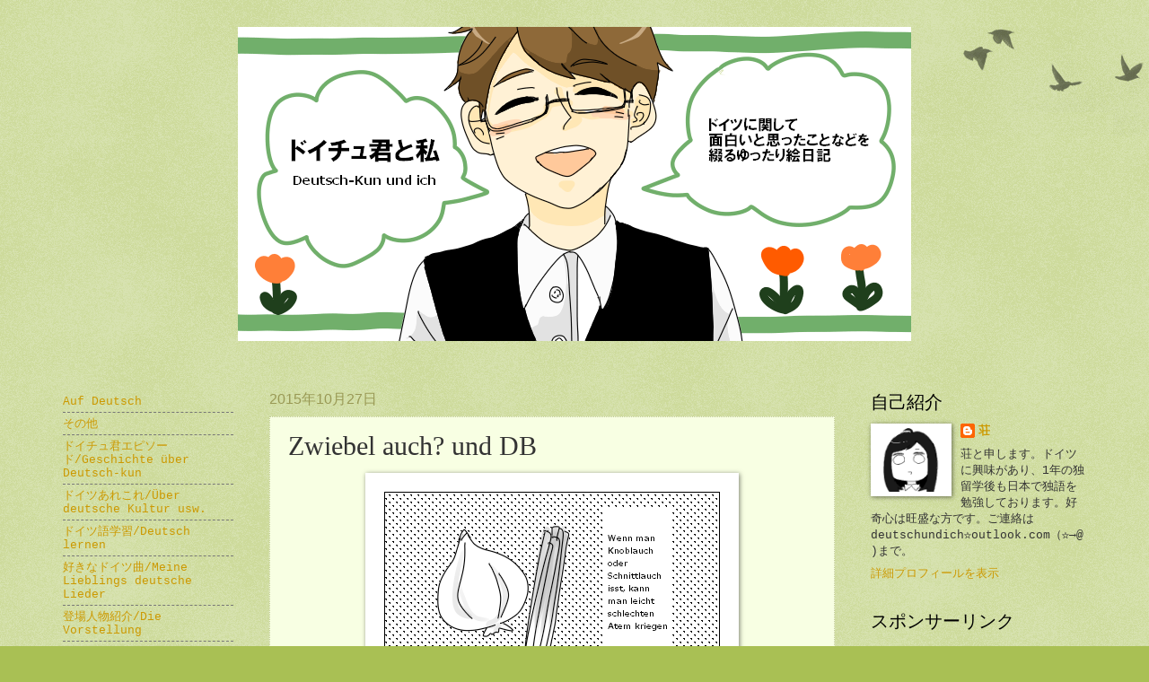

--- FILE ---
content_type: text/html; charset=UTF-8
request_url: https://deutschkuntowatashi.blogspot.com/2015/10/zwiebel-auch-und-db.html
body_size: 11160
content:
<!DOCTYPE html>
<html class='v2' dir='ltr' lang='ja'>
<head>
<link href='https://www.blogger.com/static/v1/widgets/335934321-css_bundle_v2.css' rel='stylesheet' type='text/css'/>
<meta content='width=1100' name='viewport'/>
<meta content='text/html; charset=UTF-8' http-equiv='Content-Type'/>
<meta content='blogger' name='generator'/>
<link href='https://deutschkuntowatashi.blogspot.com/favicon.ico' rel='icon' type='image/x-icon'/>
<link href='http://deutschkuntowatashi.blogspot.com/2015/10/zwiebel-auch-und-db.html' rel='canonical'/>
<link rel="alternate" type="application/atom+xml" title="ドイチュ君と私 - Atom" href="https://deutschkuntowatashi.blogspot.com/feeds/posts/default" />
<link rel="alternate" type="application/rss+xml" title="ドイチュ君と私 - RSS" href="https://deutschkuntowatashi.blogspot.com/feeds/posts/default?alt=rss" />
<link rel="service.post" type="application/atom+xml" title="ドイチュ君と私 - Atom" href="https://www.blogger.com/feeds/6486478376222853880/posts/default" />

<link rel="alternate" type="application/atom+xml" title="ドイチュ君と私 - Atom" href="https://deutschkuntowatashi.blogspot.com/feeds/2638606397974368129/comments/default" />
<!--Can't find substitution for tag [blog.ieCssRetrofitLinks]-->
<link href='https://blogger.googleusercontent.com/img/b/R29vZ2xl/AVvXsEj4Dj3AqIQjMxToB-klZmW4gtFQqBhnESxuu4-EIeujZudUITAx8x_LK-boZswJ0Sc8fD-mKUmnVgDl1u0qAJbvZoP21uaVWJHBXtkCYoDpbKUYJ-ZruMQxP2Wk5Fx2iYKJfakGNZRaoBx0/s1600/20150718+AD.png' rel='image_src'/>
<meta content='http://deutschkuntowatashi.blogspot.com/2015/10/zwiebel-auch-und-db.html' property='og:url'/>
<meta content='Zwiebel auch? und DB' property='og:title'/>
<meta content='   日本語版→ Auf Japanisch  Ich hätte eigentlich nie gedacht, dass man nachdem man Zwiebel isst, schlechten Atem bekommen kann.        日本語版→ Auf...' property='og:description'/>
<meta content='https://blogger.googleusercontent.com/img/b/R29vZ2xl/AVvXsEj4Dj3AqIQjMxToB-klZmW4gtFQqBhnESxuu4-EIeujZudUITAx8x_LK-boZswJ0Sc8fD-mKUmnVgDl1u0qAJbvZoP21uaVWJHBXtkCYoDpbKUYJ-ZruMQxP2Wk5Fx2iYKJfakGNZRaoBx0/w1200-h630-p-k-no-nu/20150718+AD.png' property='og:image'/>
<title>ドイチュ君と私: Zwiebel auch? und DB</title>
<style id='page-skin-1' type='text/css'><!--
/*
-----------------------------------------------
Blogger Template Style
Name:     Watermark
Designer: Blogger
URL:      www.blogger.com
----------------------------------------------- */
/* Use this with templates/1ktemplate-*.html */
/* Content
----------------------------------------------- */
body {
font: normal normal 14px 'Courier New', Courier, FreeMono, monospace;
color: #333333;
background: #a9c054 url(https://resources.blogblog.com/blogblog/data/1kt/watermark/body_background_birds.png) repeat scroll top left;
}
html body .content-outer {
min-width: 0;
max-width: 100%;
width: 100%;
}
.content-outer {
font-size: 92%;
}
a:link {
text-decoration:none;
color: #cc9900;
}
a:visited {
text-decoration:none;
color: #996e22;
}
a:hover {
text-decoration:underline;
color: #ffb200;
}
.body-fauxcolumns .cap-top {
margin-top: 30px;
background: transparent url(https://resources.blogblog.com/blogblog/data/1kt/watermark/body_overlay_birds.png) no-repeat scroll top right;
height: 121px;
}
.content-inner {
padding: 0;
}
/* Header
----------------------------------------------- */
.header-inner .Header .titlewrapper,
.header-inner .Header .descriptionwrapper {
padding-left: 20px;
padding-right: 20px;
}
.Header h1 {
font: normal normal 60px Georgia, Utopia, 'Palatino Linotype', Palatino, serif;
color: #ffffff;
text-shadow: 2px 2px rgba(0, 0, 0, .1);
}
.Header h1 a {
color: #ffffff;
}
.Header .description {
font-size: 140%;
color: #999955;
}
/* Tabs
----------------------------------------------- */
.tabs-inner .section {
margin: 0 20px;
}
.tabs-inner .PageList, .tabs-inner .LinkList, .tabs-inner .Labels {
margin-left: -11px;
margin-right: -11px;
background-color: transparent;
border-top: 0 solid #ffffff;
border-bottom: 0 solid #ffffff;
-moz-box-shadow: 0 0 0 rgba(0, 0, 0, .3);
-webkit-box-shadow: 0 0 0 rgba(0, 0, 0, .3);
-goog-ms-box-shadow: 0 0 0 rgba(0, 0, 0, .3);
box-shadow: 0 0 0 rgba(0, 0, 0, .3);
}
.tabs-inner .PageList .widget-content,
.tabs-inner .LinkList .widget-content,
.tabs-inner .Labels .widget-content {
margin: -3px -11px;
background: transparent none  no-repeat scroll right;
}
.tabs-inner .widget ul {
padding: 2px 25px;
max-height: 34px;
background: transparent none no-repeat scroll left;
}
.tabs-inner .widget li {
border: none;
}
.tabs-inner .widget li a {
display: inline-block;
padding: .25em 1em;
font: normal normal 20px Georgia, Utopia, 'Palatino Linotype', Palatino, serif;
color: #cc9900;
border-right: 1px solid #a9c054;
}
.tabs-inner .widget li:first-child a {
border-left: 1px solid #a9c054;
}
.tabs-inner .widget li.selected a, .tabs-inner .widget li a:hover {
color: #000000;
}
/* Headings
----------------------------------------------- */
h2 {
font: normal normal 20px Georgia, Utopia, 'Palatino Linotype', Palatino, serif;
color: #000000;
margin: 0 0 .5em;
}
h2.date-header {
font: normal normal 16px Arial, Tahoma, Helvetica, FreeSans, sans-serif;
color: #999955;
}
/* Main
----------------------------------------------- */
.main-inner .column-center-inner,
.main-inner .column-left-inner,
.main-inner .column-right-inner {
padding: 0 5px;
}
.main-outer {
margin-top: 0;
background: transparent none no-repeat scroll top left;
}
.main-inner {
padding-top: 30px;
}
.main-cap-top {
position: relative;
}
.main-cap-top .cap-right {
position: absolute;
height: 0;
width: 100%;
bottom: 0;
background: transparent none repeat-x scroll bottom center;
}
.main-cap-top .cap-left {
position: absolute;
height: 245px;
width: 280px;
right: 0;
bottom: 0;
background: transparent none no-repeat scroll bottom left;
}
/* Posts
----------------------------------------------- */
.post-outer {
padding: 15px 20px;
margin: 0 0 25px;
background: #f3ffd0 url(https://resources.blogblog.com/blogblog/data/1kt/watermark/post_background_birds.png) repeat scroll top left;
_background-image: none;
border: dotted 1px #c3cc99;
-moz-box-shadow: 0 0 0 rgba(0, 0, 0, .1);
-webkit-box-shadow: 0 0 0 rgba(0, 0, 0, .1);
-goog-ms-box-shadow: 0 0 0 rgba(0, 0, 0, .1);
box-shadow: 0 0 0 rgba(0, 0, 0, .1);
}
h3.post-title {
font: normal normal 30px Georgia, Utopia, 'Palatino Linotype', Palatino, serif;
margin: 0;
}
.comments h4 {
font: normal normal 30px Georgia, Utopia, 'Palatino Linotype', Palatino, serif;
margin: 1em 0 0;
}
.post-body {
font-size: 105%;
line-height: 1.5;
position: relative;
}
.post-header {
margin: 0 0 1em;
color: #999955;
}
.post-footer {
margin: 10px 0 0;
padding: 10px 0 0;
color: #999955;
border-top: dashed 1px #777777;
}
#blog-pager {
font-size: 140%
}
#comments .comment-author {
padding-top: 1.5em;
border-top: dashed 1px #777777;
background-position: 0 1.5em;
}
#comments .comment-author:first-child {
padding-top: 0;
border-top: none;
}
.avatar-image-container {
margin: .2em 0 0;
}
/* Comments
----------------------------------------------- */
.comments .comments-content .icon.blog-author {
background-repeat: no-repeat;
background-image: url([data-uri]);
}
.comments .comments-content .loadmore a {
border-top: 1px solid #777777;
border-bottom: 1px solid #777777;
}
.comments .continue {
border-top: 2px solid #777777;
}
/* Widgets
----------------------------------------------- */
.widget ul, .widget #ArchiveList ul.flat {
padding: 0;
list-style: none;
}
.widget ul li, .widget #ArchiveList ul.flat li {
padding: .35em 0;
text-indent: 0;
border-top: dashed 1px #777777;
}
.widget ul li:first-child, .widget #ArchiveList ul.flat li:first-child {
border-top: none;
}
.widget .post-body ul {
list-style: disc;
}
.widget .post-body ul li {
border: none;
}
.widget .zippy {
color: #777777;
}
.post-body img, .post-body .tr-caption-container, .Profile img, .Image img,
.BlogList .item-thumbnail img {
padding: 5px;
background: #fff;
-moz-box-shadow: 1px 1px 5px rgba(0, 0, 0, .5);
-webkit-box-shadow: 1px 1px 5px rgba(0, 0, 0, .5);
-goog-ms-box-shadow: 1px 1px 5px rgba(0, 0, 0, .5);
box-shadow: 1px 1px 5px rgba(0, 0, 0, .5);
}
.post-body img, .post-body .tr-caption-container {
padding: 8px;
}
.post-body .tr-caption-container {
color: #333333;
}
.post-body .tr-caption-container img {
padding: 0;
background: transparent;
border: none;
-moz-box-shadow: 0 0 0 rgba(0, 0, 0, .1);
-webkit-box-shadow: 0 0 0 rgba(0, 0, 0, .1);
-goog-ms-box-shadow: 0 0 0 rgba(0, 0, 0, .1);
box-shadow: 0 0 0 rgba(0, 0, 0, .1);
}
/* Footer
----------------------------------------------- */
.footer-outer {
color:#c3cc99;
background: #331900 url(https://resources.blogblog.com/blogblog/data/1kt/watermark/body_background_navigator.png) repeat scroll top left;
}
.footer-outer a {
color: #ffcc55;
}
.footer-outer a:visited {
color: #dda932;
}
.footer-outer a:hover {
color: #ffdd77;
}
.footer-outer .widget h2 {
color: #e5eebb;
}
/* Mobile
----------------------------------------------- */
body.mobile  {
background-size: 100% auto;
}
.mobile .body-fauxcolumn-outer {
background: transparent none repeat scroll top left;
}
html .mobile .mobile-date-outer {
border-bottom: none;
background: #f3ffd0 url(https://resources.blogblog.com/blogblog/data/1kt/watermark/post_background_birds.png) repeat scroll top left;
_background-image: none;
margin-bottom: 10px;
}
.mobile .main-inner .date-outer {
padding: 0;
}
.mobile .main-inner .date-header {
margin: 10px;
}
.mobile .main-cap-top {
z-index: -1;
}
.mobile .content-outer {
font-size: 100%;
}
.mobile .post-outer {
padding: 10px;
}
.mobile .main-cap-top .cap-left {
background: transparent none no-repeat scroll bottom left;
}
.mobile .body-fauxcolumns .cap-top {
margin: 0;
}
.mobile-link-button {
background: #f3ffd0 url(https://resources.blogblog.com/blogblog/data/1kt/watermark/post_background_birds.png) repeat scroll top left;
}
.mobile-link-button a:link, .mobile-link-button a:visited {
color: #cc9900;
}
.mobile-index-date .date-header {
color: #999955;
}
.mobile-index-contents {
color: #333333;
}
.mobile .tabs-inner .section {
margin: 0;
}
.mobile .tabs-inner .PageList {
margin-left: 0;
margin-right: 0;
}
.mobile .tabs-inner .PageList .widget-content {
margin: 0;
color: #000000;
background: #f3ffd0 url(https://resources.blogblog.com/blogblog/data/1kt/watermark/post_background_birds.png) repeat scroll top left;
}
.mobile .tabs-inner .PageList .widget-content .pagelist-arrow {
border-left: 1px solid #a9c054;
}
.Header img{
margin:auto;
}
--></style>
<style id='template-skin-1' type='text/css'><!--
body {
min-width: 1180px;
}
.content-outer, .content-fauxcolumn-outer, .region-inner {
min-width: 1180px;
max-width: 1180px;
_width: 1180px;
}
.main-inner .columns {
padding-left: 230px;
padding-right: 280px;
}
.main-inner .fauxcolumn-center-outer {
left: 230px;
right: 280px;
/* IE6 does not respect left and right together */
_width: expression(this.parentNode.offsetWidth -
parseInt("230px") -
parseInt("280px") + 'px');
}
.main-inner .fauxcolumn-left-outer {
width: 230px;
}
.main-inner .fauxcolumn-right-outer {
width: 280px;
}
.main-inner .column-left-outer {
width: 230px;
right: 100%;
margin-left: -230px;
}
.main-inner .column-right-outer {
width: 280px;
margin-right: -280px;
}
#layout {
min-width: 0;
}
#layout .content-outer {
min-width: 0;
width: 800px;
}
#layout .region-inner {
min-width: 0;
width: auto;
}
body#layout div.add_widget {
padding: 8px;
}
body#layout div.add_widget a {
margin-left: 32px;
}
--></style>
<link href='https://www.blogger.com/dyn-css/authorization.css?targetBlogID=6486478376222853880&amp;zx=ccb4be5d-f8a9-45e2-a6d5-f326fe3e33bf' media='none' onload='if(media!=&#39;all&#39;)media=&#39;all&#39;' rel='stylesheet'/><noscript><link href='https://www.blogger.com/dyn-css/authorization.css?targetBlogID=6486478376222853880&amp;zx=ccb4be5d-f8a9-45e2-a6d5-f326fe3e33bf' rel='stylesheet'/></noscript>
<meta name='google-adsense-platform-account' content='ca-host-pub-1556223355139109'/>
<meta name='google-adsense-platform-domain' content='blogspot.com'/>

<!-- data-ad-client=ca-pub-5808121711053664 -->

</head>
<body class='loading variant-birds'>
<div class='navbar no-items section' id='navbar' name='Navbar'>
</div>
<div class='body-fauxcolumns'>
<div class='fauxcolumn-outer body-fauxcolumn-outer'>
<div class='cap-top'>
<div class='cap-left'></div>
<div class='cap-right'></div>
</div>
<div class='fauxborder-left'>
<div class='fauxborder-right'></div>
<div class='fauxcolumn-inner'>
</div>
</div>
<div class='cap-bottom'>
<div class='cap-left'></div>
<div class='cap-right'></div>
</div>
</div>
</div>
<div class='content'>
<div class='content-fauxcolumns'>
<div class='fauxcolumn-outer content-fauxcolumn-outer'>
<div class='cap-top'>
<div class='cap-left'></div>
<div class='cap-right'></div>
</div>
<div class='fauxborder-left'>
<div class='fauxborder-right'></div>
<div class='fauxcolumn-inner'>
</div>
</div>
<div class='cap-bottom'>
<div class='cap-left'></div>
<div class='cap-right'></div>
</div>
</div>
</div>
<div class='content-outer'>
<div class='content-cap-top cap-top'>
<div class='cap-left'></div>
<div class='cap-right'></div>
</div>
<div class='fauxborder-left content-fauxborder-left'>
<div class='fauxborder-right content-fauxborder-right'></div>
<div class='content-inner'>
<header>
<div class='header-outer'>
<div class='header-cap-top cap-top'>
<div class='cap-left'></div>
<div class='cap-right'></div>
</div>
<div class='fauxborder-left header-fauxborder-left'>
<div class='fauxborder-right header-fauxborder-right'></div>
<div class='region-inner header-inner'>
<div class='header section' id='header' name='ヘッダー'><div class='widget Header' data-version='1' id='Header1'>
<div id='header-inner'>
<a href='https://deutschkuntowatashi.blogspot.com/' style='display: block'>
<img alt='ドイチュ君と私' height='350px; ' id='Header1_headerimg' src='https://blogger.googleusercontent.com/img/b/R29vZ2xl/AVvXsEinR6Q6JnbTr574LaHGV59WqD0iy_xvKR6IOgKV-1LV_ZpZ33lobpZZx69swZtZ_D3u42Ml1h8aaW7F5g-XGJ1suQN1K7cc8_pcGrilM2ccU2Bl0BAMUzvZfsU1j5Te694nbzwSGuYpERYH/s1600/oben3.png' style='display: block' width='750px; '/>
</a>
<div class='descriptionwrapper'>
<p class='description'><span>
</span></p>
</div>
</div>
</div></div>
</div>
</div>
<div class='header-cap-bottom cap-bottom'>
<div class='cap-left'></div>
<div class='cap-right'></div>
</div>
</div>
</header>
<div class='tabs-outer'>
<div class='tabs-cap-top cap-top'>
<div class='cap-left'></div>
<div class='cap-right'></div>
</div>
<div class='fauxborder-left tabs-fauxborder-left'>
<div class='fauxborder-right tabs-fauxborder-right'></div>
<div class='region-inner tabs-inner'>
<div class='tabs no-items section' id='crosscol' name='Cross-Column'></div>
<div class='tabs no-items section' id='crosscol-overflow' name='Cross-Column 2'></div>
</div>
</div>
<div class='tabs-cap-bottom cap-bottom'>
<div class='cap-left'></div>
<div class='cap-right'></div>
</div>
</div>
<div class='main-outer'>
<div class='main-cap-top cap-top'>
<div class='cap-left'></div>
<div class='cap-right'></div>
</div>
<div class='fauxborder-left main-fauxborder-left'>
<div class='fauxborder-right main-fauxborder-right'></div>
<div class='region-inner main-inner'>
<div class='columns fauxcolumns'>
<div class='fauxcolumn-outer fauxcolumn-center-outer'>
<div class='cap-top'>
<div class='cap-left'></div>
<div class='cap-right'></div>
</div>
<div class='fauxborder-left'>
<div class='fauxborder-right'></div>
<div class='fauxcolumn-inner'>
</div>
</div>
<div class='cap-bottom'>
<div class='cap-left'></div>
<div class='cap-right'></div>
</div>
</div>
<div class='fauxcolumn-outer fauxcolumn-left-outer'>
<div class='cap-top'>
<div class='cap-left'></div>
<div class='cap-right'></div>
</div>
<div class='fauxborder-left'>
<div class='fauxborder-right'></div>
<div class='fauxcolumn-inner'>
</div>
</div>
<div class='cap-bottom'>
<div class='cap-left'></div>
<div class='cap-right'></div>
</div>
</div>
<div class='fauxcolumn-outer fauxcolumn-right-outer'>
<div class='cap-top'>
<div class='cap-left'></div>
<div class='cap-right'></div>
</div>
<div class='fauxborder-left'>
<div class='fauxborder-right'></div>
<div class='fauxcolumn-inner'>
</div>
</div>
<div class='cap-bottom'>
<div class='cap-left'></div>
<div class='cap-right'></div>
</div>
</div>
<!-- corrects IE6 width calculation -->
<div class='columns-inner'>
<div class='column-center-outer'>
<div class='column-center-inner'>
<div class='main section' id='main' name='メイン'><div class='widget Blog' data-version='1' id='Blog1'>
<div class='blog-posts hfeed'>

          <div class="date-outer">
        
<h2 class='date-header'><span>2015年10月27日</span></h2>

          <div class="date-posts">
        
<div class='post-outer'>
<div class='post hentry uncustomized-post-template' itemprop='blogPost' itemscope='itemscope' itemtype='http://schema.org/BlogPosting'>
<meta content='https://blogger.googleusercontent.com/img/b/R29vZ2xl/AVvXsEj4Dj3AqIQjMxToB-klZmW4gtFQqBhnESxuu4-EIeujZudUITAx8x_LK-boZswJ0Sc8fD-mKUmnVgDl1u0qAJbvZoP21uaVWJHBXtkCYoDpbKUYJ-ZruMQxP2Wk5Fx2iYKJfakGNZRaoBx0/s1600/20150718+AD.png' itemprop='image_url'/>
<meta content='6486478376222853880' itemprop='blogId'/>
<meta content='2638606397974368129' itemprop='postId'/>
<a name='2638606397974368129'></a>
<h3 class='post-title entry-title' itemprop='name'>
Zwiebel auch? und DB
</h3>
<div class='post-header'>
<div class='post-header-line-1'></div>
</div>
<div class='post-body entry-content' id='post-body-2638606397974368129' itemprop='description articleBody'>
<div class="separator" style="clear: both; text-align: center;">
<a href="https://blogger.googleusercontent.com/img/b/R29vZ2xl/AVvXsEj4Dj3AqIQjMxToB-klZmW4gtFQqBhnESxuu4-EIeujZudUITAx8x_LK-boZswJ0Sc8fD-mKUmnVgDl1u0qAJbvZoP21uaVWJHBXtkCYoDpbKUYJ-ZruMQxP2Wk5Fx2iYKJfakGNZRaoBx0/s1600/20150718+AD.png" imageanchor="1" style="margin-left: 1em; margin-right: 1em;"><img border="0" src="https://blogger.googleusercontent.com/img/b/R29vZ2xl/AVvXsEj4Dj3AqIQjMxToB-klZmW4gtFQqBhnESxuu4-EIeujZudUITAx8x_LK-boZswJ0Sc8fD-mKUmnVgDl1u0qAJbvZoP21uaVWJHBXtkCYoDpbKUYJ-ZruMQxP2Wk5Fx2iYKJfakGNZRaoBx0/s1600/20150718+AD.png" /></a></div>
<div class="separator" style="clear: both; text-align: left;">
日本語版&#8594;<a href="http://deutschkuntowatashi.blogspot.jp/2015/07/blog-post_18.html" target="_blank">Auf Japanisch</a></div>
Ich hätte eigentlich nie gedacht, dass man nachdem man Zwiebel isst, schlechten Atem bekommen kann.<br />
<br />
<br />
<br />
<div class="separator" style="clear: both; text-align: center;">
<a href="https://blogger.googleusercontent.com/img/b/R29vZ2xl/AVvXsEg5H2dKbbikBY59mdmbqdeoRotNU_ISSx3WC0GA74H2aQ7ysEKlahpn9QDVU_HCRdRMVqPhlYccYZJE0TCt6XpaDfcQ15-6NJgDB2gAdj4RD1yu1_02QNlzr-oHnXBIvuAkOmeVfA0kOTwl/s1600/20150720+AD.png" imageanchor="1" style="margin-left: 1em; margin-right: 1em;"><img border="0" src="https://blogger.googleusercontent.com/img/b/R29vZ2xl/AVvXsEg5H2dKbbikBY59mdmbqdeoRotNU_ISSx3WC0GA74H2aQ7ysEKlahpn9QDVU_HCRdRMVqPhlYccYZJE0TCt6XpaDfcQ15-6NJgDB2gAdj4RD1yu1_02QNlzr-oHnXBIvuAkOmeVfA0kOTwl/s1600/20150720+AD.png" /></a></div>
<div class="separator" style="clear: both; text-align: left;">
日本語版&#8594;<a href="http://deutschkuntowatashi.blogspot.jp/2015/07/blog-post_20.html" target="_blank">Auf Japanisch</a></div>
Wenn einer sich über DB beschwert, fangen alle das hintereinander an. (Ich habe so ein Gefühl)<br />
<br />
<br />
<div style='clear: both;'></div>
</div>
<div class='post-footer'>
<div class='post-footer-line post-footer-line-1'>
<span class='post-author vcard'>
投稿者
<span class='fn' itemprop='author' itemscope='itemscope' itemtype='http://schema.org/Person'>
<span itemprop='name'>荘</span>
</span>
</span>
<span class='post-timestamp'>
時刻:
<meta content='http://deutschkuntowatashi.blogspot.com/2015/10/zwiebel-auch-und-db.html' itemprop='url'/>
<a class='timestamp-link' href='https://deutschkuntowatashi.blogspot.com/2015/10/zwiebel-auch-und-db.html' rel='bookmark' title='permanent link'><abbr class='published' itemprop='datePublished' title='2015-10-27T22:04:00+09:00'>22:04</abbr></a>
</span>
<span class='post-comment-link'>
</span>
<span class='post-icons'>
<span class='item-control blog-admin pid-1073889417'>
<a href='https://www.blogger.com/post-edit.g?blogID=6486478376222853880&postID=2638606397974368129&from=pencil' title='投稿を編集'>
<img alt='' class='icon-action' height='18' src='https://resources.blogblog.com/img/icon18_edit_allbkg.gif' width='18'/>
</a>
</span>
</span>
<div class='post-share-buttons goog-inline-block'>
<a class='goog-inline-block share-button sb-email' href='https://www.blogger.com/share-post.g?blogID=6486478376222853880&postID=2638606397974368129&target=email' target='_blank' title='メールで送信'><span class='share-button-link-text'>メールで送信</span></a><a class='goog-inline-block share-button sb-blog' href='https://www.blogger.com/share-post.g?blogID=6486478376222853880&postID=2638606397974368129&target=blog' onclick='window.open(this.href, "_blank", "height=270,width=475"); return false;' target='_blank' title='BlogThis!'><span class='share-button-link-text'>BlogThis!</span></a><a class='goog-inline-block share-button sb-twitter' href='https://www.blogger.com/share-post.g?blogID=6486478376222853880&postID=2638606397974368129&target=twitter' target='_blank' title='X で共有'><span class='share-button-link-text'>X で共有</span></a><a class='goog-inline-block share-button sb-facebook' href='https://www.blogger.com/share-post.g?blogID=6486478376222853880&postID=2638606397974368129&target=facebook' onclick='window.open(this.href, "_blank", "height=430,width=640"); return false;' target='_blank' title='Facebook で共有する'><span class='share-button-link-text'>Facebook で共有する</span></a><a class='goog-inline-block share-button sb-pinterest' href='https://www.blogger.com/share-post.g?blogID=6486478376222853880&postID=2638606397974368129&target=pinterest' target='_blank' title='Pinterest に共有'><span class='share-button-link-text'>Pinterest に共有</span></a>
</div>
</div>
<div class='post-footer-line post-footer-line-2'>
<span class='post-labels'>
ラベル:
<a href='https://deutschkuntowatashi.blogspot.com/search/label/Auf%20Deutsch' rel='tag'>Auf Deutsch</a>
</span>
</div>
<div class='post-footer-line post-footer-line-3'>
<span class='post-location'>
</span>
</div>
</div>
</div>
<div class='comments' id='comments'>
<a name='comments'></a>
<h4>0 件のコメント:</h4>
<div id='Blog1_comments-block-wrapper'>
<dl class='avatar-comment-indent' id='comments-block'>
</dl>
</div>
<p class='comment-footer'>
<div class='comment-form'>
<a name='comment-form'></a>
<h4 id='comment-post-message'>コメントを投稿</h4>
<p>
</p>
<a href='https://www.blogger.com/comment/frame/6486478376222853880?po=2638606397974368129&hl=ja&saa=85391&origin=https://deutschkuntowatashi.blogspot.com' id='comment-editor-src'></a>
<iframe allowtransparency='true' class='blogger-iframe-colorize blogger-comment-from-post' frameborder='0' height='410px' id='comment-editor' name='comment-editor' src='' width='100%'></iframe>
<script src='https://www.blogger.com/static/v1/jsbin/2830521187-comment_from_post_iframe.js' type='text/javascript'></script>
<script type='text/javascript'>
      BLOG_CMT_createIframe('https://www.blogger.com/rpc_relay.html');
    </script>
</div>
</p>
</div>
</div>
<div class='inline-ad'>
<script type="text/javascript">
    google_ad_client = "ca-pub-5808121711053664";
    google_ad_host = "ca-host-pub-1556223355139109";
    google_ad_host_channel = "L0007";
    google_ad_slot = "7652184435";
    google_ad_width = 300;
    google_ad_height = 250;
</script>
<!-- deutschkuntowatashi_main_Blog1_300x250_as -->
<script type="text/javascript"
src="//pagead2.googlesyndication.com/pagead/show_ads.js">
</script>
</div>

        </div></div>
      
</div>
<div class='blog-pager' id='blog-pager'>
<span id='blog-pager-newer-link'>
<a class='blog-pager-newer-link' href='https://deutschkuntowatashi.blogspot.com/2015/10/blog-post_31.html' id='Blog1_blog-pager-newer-link' title='次の投稿'>次の投稿</a>
</span>
<span id='blog-pager-older-link'>
<a class='blog-pager-older-link' href='https://deutschkuntowatashi.blogspot.com/2015/10/blog-post_26.html' id='Blog1_blog-pager-older-link' title='前の投稿'>前の投稿</a>
</span>
<a class='home-link' href='https://deutschkuntowatashi.blogspot.com/'>ホーム</a>
</div>
<div class='clear'></div>
<div class='post-feeds'>
<div class='feed-links'>
登録:
<a class='feed-link' href='https://deutschkuntowatashi.blogspot.com/feeds/2638606397974368129/comments/default' target='_blank' type='application/atom+xml'>コメントの投稿 (Atom)</a>
</div>
</div>
</div></div>
</div>
</div>
<div class='column-left-outer'>
<div class='column-left-inner'>
<aside>
<div class='sidebar section' id='sidebar-left-1'><div class='widget Label' data-version='1' id='Label1'>
<div class='widget-content list-label-widget-content'>
<ul>
<li>
<a dir='ltr' href='https://deutschkuntowatashi.blogspot.com/search/label/Auf%20Deutsch'>Auf Deutsch</a>
</li>
<li>
<a dir='ltr' href='https://deutschkuntowatashi.blogspot.com/search/label/%E3%81%9D%E3%81%AE%E4%BB%96'>その他</a>
</li>
<li>
<a dir='ltr' href='https://deutschkuntowatashi.blogspot.com/search/label/%E3%83%89%E3%82%A4%E3%83%81%E3%83%A5%E5%90%9B%E3%82%A8%E3%83%94%E3%82%BD%E3%83%BC%E3%83%89%2FGeschichte%20%C3%BCber%20Deutsch-kun'>ドイチュ君エピソード/Geschichte über Deutsch-kun</a>
</li>
<li>
<a dir='ltr' href='https://deutschkuntowatashi.blogspot.com/search/label/%E3%83%89%E3%82%A4%E3%83%84%E3%81%82%E3%82%8C%E3%81%93%E3%82%8C%2F%C3%9Cber%20deutsche%20Kultur%20usw.'>ドイツあれこれ/Über deutsche Kultur usw.</a>
</li>
<li>
<a dir='ltr' href='https://deutschkuntowatashi.blogspot.com/search/label/%E3%83%89%E3%82%A4%E3%83%84%E8%AA%9E%E5%AD%A6%E7%BF%92%2FDeutsch%20lernen'>ドイツ語学習/Deutsch lernen</a>
</li>
<li>
<a dir='ltr' href='https://deutschkuntowatashi.blogspot.com/search/label/%E5%A5%BD%E3%81%8D%E3%81%AA%E3%83%89%E3%82%A4%E3%83%84%E6%9B%B2%2FMeine%20Lieblings%20deutsche%20Lieder'>好きなドイツ曲/Meine Lieblings deutsche Lieder</a>
</li>
<li>
<a dir='ltr' href='https://deutschkuntowatashi.blogspot.com/search/label/%E7%99%BB%E5%A0%B4%E4%BA%BA%E7%89%A9%E7%B4%B9%E4%BB%8B%2FDie%20Vorstellung'>登場人物紹介/Die Vorstellung</a>
</li>
<li>
<a dir='ltr' href='https://deutschkuntowatashi.blogspot.com/search/label/%E6%97%A5%E5%B8%B8%2Fmein%20Alltag'>日常/mein Alltag</a>
</li>
</ul>
<div class='clear'></div>
</div>
</div><div class='widget HTML' data-version='1' id='HTML2'>
<h2 class='title'>参加ブログランキング</h2>
<div class='widget-content'>
<a href="http://blog.with2.net/link.php?1716675"><img src="https://lh3.googleusercontent.com/blogger_img_proxy/AEn0k_vc86kadY0oDObJdzf-WskAo4jk3SuenjDnmpwNKsyoo7hlw-zMsf4hfyJAgRmlA7zgswwIWBzDsFF4oE5LlbbDUYDRk58XS2UZE8STlaB-0UA=s0-d" border="0"></a><br/>
<a href="http://overseas.blogmura.com/germany/ranking.html" target="_blank"><img src="https://lh3.googleusercontent.com/blogger_img_proxy/AEn0k_t3r_zWx3CkZmXx_ICTkCDInUhFcPC8WkimD_wSCIOngoZCFzgp1GHGK6Y95TFrqHBiwatxAMPhuM9E5ZKgfBB_4gKaVvWPe6AWw9-jFQ9MHjxVlgp2sPAN0_G4Xw=s0-d" width="88" height="31" border="0" alt="にほんブログ村 海外生活ブログ ドイツ情報へ"></a><br />
</div>
<div class='clear'></div>
</div><div class='widget Image' data-version='1' id='Image1'>
<h2>お気に入りに追加</h2>
<div class='widget-content'>
<img alt='お気に入りに追加' height='120' id='Image1_img' src='https://blogger.googleusercontent.com/img/b/R29vZ2xl/AVvXsEg6zY8lP2cMs4L4COuQLnh7ZtEwBy3Ssy2swTjLr3QHIyE747G3fR520k5V4UIm7fcd7gvofn2aOBG9X-fymAzNolHnmG19bjUSFhL2R8ij0LFPhDswbffAjdeJlu6Z_cuT0rgl3Euvf9lO/s1600/Ctrl%252BD.png' width='150'/>
<br/>
</div>
<div class='clear'></div>
</div><div class='widget BlogArchive' data-version='1' id='BlogArchive1'>
<h2>ブログ アーカイブ</h2>
<div class='widget-content'>
<div id='ArchiveList'>
<div id='BlogArchive1_ArchiveList'>
<select id='BlogArchive1_ArchiveMenu'>
<option value=''>ブログ アーカイブ</option>
<option value='https://deutschkuntowatashi.blogspot.com/2025/04/'>4月 (3)</option>
<option value='https://deutschkuntowatashi.blogspot.com/2025/03/'>3月 (1)</option>
<option value='https://deutschkuntowatashi.blogspot.com/2025/01/'>1月 (2)</option>
<option value='https://deutschkuntowatashi.blogspot.com/2024/12/'>12月 (4)</option>
<option value='https://deutschkuntowatashi.blogspot.com/2024/09/'>9月 (1)</option>
<option value='https://deutschkuntowatashi.blogspot.com/2024/07/'>7月 (1)</option>
<option value='https://deutschkuntowatashi.blogspot.com/2024/06/'>6月 (1)</option>
<option value='https://deutschkuntowatashi.blogspot.com/2024/04/'>4月 (3)</option>
<option value='https://deutschkuntowatashi.blogspot.com/2024/03/'>3月 (2)</option>
<option value='https://deutschkuntowatashi.blogspot.com/2023/11/'>11月 (1)</option>
<option value='https://deutschkuntowatashi.blogspot.com/2023/10/'>10月 (2)</option>
<option value='https://deutschkuntowatashi.blogspot.com/2023/09/'>9月 (2)</option>
<option value='https://deutschkuntowatashi.blogspot.com/2023/06/'>6月 (5)</option>
<option value='https://deutschkuntowatashi.blogspot.com/2023/04/'>4月 (1)</option>
<option value='https://deutschkuntowatashi.blogspot.com/2023/03/'>3月 (1)</option>
<option value='https://deutschkuntowatashi.blogspot.com/2023/02/'>2月 (3)</option>
<option value='https://deutschkuntowatashi.blogspot.com/2023/01/'>1月 (4)</option>
<option value='https://deutschkuntowatashi.blogspot.com/2022/12/'>12月 (2)</option>
<option value='https://deutschkuntowatashi.blogspot.com/2022/10/'>10月 (4)</option>
<option value='https://deutschkuntowatashi.blogspot.com/2022/09/'>9月 (3)</option>
<option value='https://deutschkuntowatashi.blogspot.com/2022/08/'>8月 (6)</option>
<option value='https://deutschkuntowatashi.blogspot.com/2022/07/'>7月 (4)</option>
<option value='https://deutschkuntowatashi.blogspot.com/2022/06/'>6月 (4)</option>
<option value='https://deutschkuntowatashi.blogspot.com/2022/05/'>5月 (2)</option>
<option value='https://deutschkuntowatashi.blogspot.com/2022/04/'>4月 (2)</option>
<option value='https://deutschkuntowatashi.blogspot.com/2022/03/'>3月 (3)</option>
<option value='https://deutschkuntowatashi.blogspot.com/2022/02/'>2月 (2)</option>
<option value='https://deutschkuntowatashi.blogspot.com/2022/01/'>1月 (4)</option>
<option value='https://deutschkuntowatashi.blogspot.com/2021/10/'>10月 (3)</option>
<option value='https://deutschkuntowatashi.blogspot.com/2021/09/'>9月 (3)</option>
<option value='https://deutschkuntowatashi.blogspot.com/2021/08/'>8月 (7)</option>
<option value='https://deutschkuntowatashi.blogspot.com/2021/07/'>7月 (7)</option>
<option value='https://deutschkuntowatashi.blogspot.com/2021/06/'>6月 (5)</option>
<option value='https://deutschkuntowatashi.blogspot.com/2021/04/'>4月 (6)</option>
<option value='https://deutschkuntowatashi.blogspot.com/2021/03/'>3月 (3)</option>
<option value='https://deutschkuntowatashi.blogspot.com/2021/01/'>1月 (3)</option>
<option value='https://deutschkuntowatashi.blogspot.com/2020/12/'>12月 (3)</option>
<option value='https://deutschkuntowatashi.blogspot.com/2020/11/'>11月 (5)</option>
<option value='https://deutschkuntowatashi.blogspot.com/2020/10/'>10月 (4)</option>
<option value='https://deutschkuntowatashi.blogspot.com/2020/09/'>9月 (6)</option>
<option value='https://deutschkuntowatashi.blogspot.com/2020/08/'>8月 (14)</option>
<option value='https://deutschkuntowatashi.blogspot.com/2020/07/'>7月 (3)</option>
<option value='https://deutschkuntowatashi.blogspot.com/2020/06/'>6月 (7)</option>
<option value='https://deutschkuntowatashi.blogspot.com/2020/05/'>5月 (6)</option>
<option value='https://deutschkuntowatashi.blogspot.com/2020/04/'>4月 (1)</option>
<option value='https://deutschkuntowatashi.blogspot.com/2019/12/'>12月 (1)</option>
<option value='https://deutschkuntowatashi.blogspot.com/2019/07/'>7月 (1)</option>
<option value='https://deutschkuntowatashi.blogspot.com/2019/05/'>5月 (3)</option>
<option value='https://deutschkuntowatashi.blogspot.com/2019/03/'>3月 (2)</option>
<option value='https://deutschkuntowatashi.blogspot.com/2019/02/'>2月 (4)</option>
<option value='https://deutschkuntowatashi.blogspot.com/2019/01/'>1月 (2)</option>
<option value='https://deutschkuntowatashi.blogspot.com/2018/12/'>12月 (2)</option>
<option value='https://deutschkuntowatashi.blogspot.com/2018/11/'>11月 (2)</option>
<option value='https://deutschkuntowatashi.blogspot.com/2018/09/'>9月 (1)</option>
<option value='https://deutschkuntowatashi.blogspot.com/2018/07/'>7月 (3)</option>
<option value='https://deutschkuntowatashi.blogspot.com/2018/06/'>6月 (2)</option>
<option value='https://deutschkuntowatashi.blogspot.com/2018/05/'>5月 (2)</option>
<option value='https://deutschkuntowatashi.blogspot.com/2018/04/'>4月 (3)</option>
<option value='https://deutschkuntowatashi.blogspot.com/2018/03/'>3月 (1)</option>
<option value='https://deutschkuntowatashi.blogspot.com/2018/02/'>2月 (3)</option>
<option value='https://deutschkuntowatashi.blogspot.com/2018/01/'>1月 (3)</option>
<option value='https://deutschkuntowatashi.blogspot.com/2017/12/'>12月 (1)</option>
<option value='https://deutschkuntowatashi.blogspot.com/2017/11/'>11月 (2)</option>
<option value='https://deutschkuntowatashi.blogspot.com/2017/10/'>10月 (4)</option>
<option value='https://deutschkuntowatashi.blogspot.com/2017/09/'>9月 (4)</option>
<option value='https://deutschkuntowatashi.blogspot.com/2017/08/'>8月 (4)</option>
<option value='https://deutschkuntowatashi.blogspot.com/2017/07/'>7月 (3)</option>
<option value='https://deutschkuntowatashi.blogspot.com/2017/06/'>6月 (9)</option>
<option value='https://deutschkuntowatashi.blogspot.com/2017/05/'>5月 (6)</option>
<option value='https://deutschkuntowatashi.blogspot.com/2017/04/'>4月 (9)</option>
<option value='https://deutschkuntowatashi.blogspot.com/2017/03/'>3月 (12)</option>
<option value='https://deutschkuntowatashi.blogspot.com/2017/02/'>2月 (11)</option>
<option value='https://deutschkuntowatashi.blogspot.com/2017/01/'>1月 (12)</option>
<option value='https://deutschkuntowatashi.blogspot.com/2016/12/'>12月 (14)</option>
<option value='https://deutschkuntowatashi.blogspot.com/2016/11/'>11月 (12)</option>
<option value='https://deutschkuntowatashi.blogspot.com/2016/10/'>10月 (16)</option>
<option value='https://deutschkuntowatashi.blogspot.com/2016/09/'>9月 (13)</option>
<option value='https://deutschkuntowatashi.blogspot.com/2016/08/'>8月 (9)</option>
<option value='https://deutschkuntowatashi.blogspot.com/2016/07/'>7月 (10)</option>
<option value='https://deutschkuntowatashi.blogspot.com/2016/06/'>6月 (13)</option>
<option value='https://deutschkuntowatashi.blogspot.com/2016/05/'>5月 (15)</option>
<option value='https://deutschkuntowatashi.blogspot.com/2016/04/'>4月 (9)</option>
<option value='https://deutschkuntowatashi.blogspot.com/2016/03/'>3月 (11)</option>
<option value='https://deutschkuntowatashi.blogspot.com/2016/02/'>2月 (13)</option>
<option value='https://deutschkuntowatashi.blogspot.com/2016/01/'>1月 (16)</option>
<option value='https://deutschkuntowatashi.blogspot.com/2015/12/'>12月 (13)</option>
<option value='https://deutschkuntowatashi.blogspot.com/2015/11/'>11月 (14)</option>
<option value='https://deutschkuntowatashi.blogspot.com/2015/10/'>10月 (15)</option>
<option value='https://deutschkuntowatashi.blogspot.com/2015/09/'>9月 (18)</option>
<option value='https://deutschkuntowatashi.blogspot.com/2015/08/'>8月 (27)</option>
<option value='https://deutschkuntowatashi.blogspot.com/2015/07/'>7月 (29)</option>
<option value='https://deutschkuntowatashi.blogspot.com/2015/06/'>6月 (27)</option>
<option value='https://deutschkuntowatashi.blogspot.com/2015/05/'>5月 (31)</option>
<option value='https://deutschkuntowatashi.blogspot.com/2015/04/'>4月 (29)</option>
<option value='https://deutschkuntowatashi.blogspot.com/2015/03/'>3月 (13)</option>
<option value='https://deutschkuntowatashi.blogspot.com/2015/02/'>2月 (12)</option>
<option value='https://deutschkuntowatashi.blogspot.com/2015/01/'>1月 (8)</option>
</select>
</div>
</div>
<div class='clear'></div>
</div>
</div></div>
</aside>
</div>
</div>
<div class='column-right-outer'>
<div class='column-right-inner'>
<aside>
<div class='sidebar section' id='sidebar-right-1'><div class='widget Profile' data-version='1' id='Profile1'>
<h2>自己紹介</h2>
<div class='widget-content'>
<a href='https://www.blogger.com/profile/04352145124486123923'><img alt='自分の写真' class='profile-img' height='71' src='//blogger.googleusercontent.com/img/b/R29vZ2xl/AVvXsEhCc0TMojr9_f7yfAzvau8HfVx82x2QnxUbFeT3WpiR0zSEvgltAe2cpmQVLSeujj976E3bUMIszi48eEhCxzedA1jbECcJx-3lvmR4aHEBYegPvBN0uCigW70f8lzbKdw/s220/1422079178756489.png' width='80'/></a>
<dl class='profile-datablock'>
<dt class='profile-data'>
<a class='profile-name-link g-profile' href='https://www.blogger.com/profile/04352145124486123923' rel='author' style='background-image: url(//www.blogger.com/img/logo-16.png);'>
荘
</a>
</dt>
<dd class='profile-textblock'>荘と申します&#12290;ドイツに興味があり&#12289;1年の独留学後も日本で独語を勉強しております&#12290;好奇心は旺盛な方です&#12290;ご連絡はdeutschundich&#9734;outlook.com&#65288;&#9734;&#8594;@)まで&#12290;</dd>
</dl>
<a class='profile-link' href='https://www.blogger.com/profile/04352145124486123923' rel='author'>詳細プロフィールを表示</a>
<div class='clear'></div>
</div>
</div><div class='widget HTML' data-version='1' id='HTML1'>
<h2 class='title'>スポンサーリンク</h2>
<div class='widget-content'>
<script async src="//pagead2.googlesyndication.com/pagead/js/adsbygoogle.js"></script>
<!-- ドイチュ君&#12288;ブログサイドバー -->
<ins class="adsbygoogle"
     style="display:inline-block;width:300px;height:250px"
     data-ad-client="ca-pub-5808121711053664"
     data-ad-slot="7809438439"></ins>
<script>
(adsbygoogle = window.adsbygoogle || []).push({});
</script>
</div>
<div class='clear'></div>
</div></div>
</aside>
</div>
</div>
</div>
<div style='clear: both'></div>
<!-- columns -->
</div>
<!-- main -->
</div>
</div>
<div class='main-cap-bottom cap-bottom'>
<div class='cap-left'></div>
<div class='cap-right'></div>
</div>
</div>
<footer>
<div class='footer-outer'>
<div class='footer-cap-top cap-top'>
<div class='cap-left'></div>
<div class='cap-right'></div>
</div>
<div class='fauxborder-left footer-fauxborder-left'>
<div class='fauxborder-right footer-fauxborder-right'></div>
<div class='region-inner footer-inner'>
<div class='foot no-items section' id='footer-1'></div>
<!-- outside of the include in order to lock Attribution widget -->
<div class='foot section' id='footer-3' name='フッター'><div class='widget Attribution' data-version='1' id='Attribution1'>
<div class='widget-content' style='text-align: center;'>
&#12300;ウォーターマーク&#12301;テーマ. Powered by <a href='https://www.blogger.com' target='_blank'>Blogger</a>.
</div>
<div class='clear'></div>
</div></div>
</div>
</div>
<div class='footer-cap-bottom cap-bottom'>
<div class='cap-left'></div>
<div class='cap-right'></div>
</div>
</div>
</footer>
<!-- content -->
</div>
</div>
<div class='content-cap-bottom cap-bottom'>
<div class='cap-left'></div>
<div class='cap-right'></div>
</div>
</div>
</div>
<script type='text/javascript'>
    window.setTimeout(function() {
        document.body.className = document.body.className.replace('loading', '');
      }, 10);
  </script>

<script type="text/javascript" src="https://www.blogger.com/static/v1/widgets/2028843038-widgets.js"></script>
<script type='text/javascript'>
window['__wavt'] = 'AOuZoY4YxiVrBn_i11JqeIkMWT2d87t0Gg:1769237818152';_WidgetManager._Init('//www.blogger.com/rearrange?blogID\x3d6486478376222853880','//deutschkuntowatashi.blogspot.com/2015/10/zwiebel-auch-und-db.html','6486478376222853880');
_WidgetManager._SetDataContext([{'name': 'blog', 'data': {'blogId': '6486478376222853880', 'title': '\u30c9\u30a4\u30c1\u30e5\u541b\u3068\u79c1', 'url': 'https://deutschkuntowatashi.blogspot.com/2015/10/zwiebel-auch-und-db.html', 'canonicalUrl': 'http://deutschkuntowatashi.blogspot.com/2015/10/zwiebel-auch-und-db.html', 'homepageUrl': 'https://deutschkuntowatashi.blogspot.com/', 'searchUrl': 'https://deutschkuntowatashi.blogspot.com/search', 'canonicalHomepageUrl': 'http://deutschkuntowatashi.blogspot.com/', 'blogspotFaviconUrl': 'https://deutschkuntowatashi.blogspot.com/favicon.ico', 'bloggerUrl': 'https://www.blogger.com', 'hasCustomDomain': false, 'httpsEnabled': true, 'enabledCommentProfileImages': true, 'gPlusViewType': 'FILTERED_POSTMOD', 'adultContent': false, 'analyticsAccountNumber': '', 'encoding': 'UTF-8', 'locale': 'ja', 'localeUnderscoreDelimited': 'ja', 'languageDirection': 'ltr', 'isPrivate': false, 'isMobile': false, 'isMobileRequest': false, 'mobileClass': '', 'isPrivateBlog': false, 'isDynamicViewsAvailable': true, 'feedLinks': '\x3clink rel\x3d\x22alternate\x22 type\x3d\x22application/atom+xml\x22 title\x3d\x22\u30c9\u30a4\u30c1\u30e5\u541b\u3068\u79c1 - Atom\x22 href\x3d\x22https://deutschkuntowatashi.blogspot.com/feeds/posts/default\x22 /\x3e\n\x3clink rel\x3d\x22alternate\x22 type\x3d\x22application/rss+xml\x22 title\x3d\x22\u30c9\u30a4\u30c1\u30e5\u541b\u3068\u79c1 - RSS\x22 href\x3d\x22https://deutschkuntowatashi.blogspot.com/feeds/posts/default?alt\x3drss\x22 /\x3e\n\x3clink rel\x3d\x22service.post\x22 type\x3d\x22application/atom+xml\x22 title\x3d\x22\u30c9\u30a4\u30c1\u30e5\u541b\u3068\u79c1 - Atom\x22 href\x3d\x22https://www.blogger.com/feeds/6486478376222853880/posts/default\x22 /\x3e\n\n\x3clink rel\x3d\x22alternate\x22 type\x3d\x22application/atom+xml\x22 title\x3d\x22\u30c9\u30a4\u30c1\u30e5\u541b\u3068\u79c1 - Atom\x22 href\x3d\x22https://deutschkuntowatashi.blogspot.com/feeds/2638606397974368129/comments/default\x22 /\x3e\n', 'meTag': '', 'adsenseClientId': 'ca-pub-5808121711053664', 'adsenseHostId': 'ca-host-pub-1556223355139109', 'adsenseHasAds': true, 'adsenseAutoAds': false, 'boqCommentIframeForm': true, 'loginRedirectParam': '', 'isGoogleEverywhereLinkTooltipEnabled': true, 'view': '', 'dynamicViewsCommentsSrc': '//www.blogblog.com/dynamicviews/4224c15c4e7c9321/js/comments.js', 'dynamicViewsScriptSrc': '//www.blogblog.com/dynamicviews/6e0d22adcfa5abea', 'plusOneApiSrc': 'https://apis.google.com/js/platform.js', 'disableGComments': true, 'interstitialAccepted': false, 'sharing': {'platforms': [{'name': '\u30ea\u30f3\u30af\u3092\u53d6\u5f97', 'key': 'link', 'shareMessage': '\u30ea\u30f3\u30af\u3092\u53d6\u5f97', 'target': ''}, {'name': 'Facebook', 'key': 'facebook', 'shareMessage': 'Facebook \u3067\u5171\u6709', 'target': 'facebook'}, {'name': 'BlogThis!', 'key': 'blogThis', 'shareMessage': 'BlogThis!', 'target': 'blog'}, {'name': '\xd7', 'key': 'twitter', 'shareMessage': '\xd7 \u3067\u5171\u6709', 'target': 'twitter'}, {'name': 'Pinterest', 'key': 'pinterest', 'shareMessage': 'Pinterest \u3067\u5171\u6709', 'target': 'pinterest'}, {'name': '\u30e1\u30fc\u30eb', 'key': 'email', 'shareMessage': '\u30e1\u30fc\u30eb', 'target': 'email'}], 'disableGooglePlus': true, 'googlePlusShareButtonWidth': 0, 'googlePlusBootstrap': '\x3cscript type\x3d\x22text/javascript\x22\x3ewindow.___gcfg \x3d {\x27lang\x27: \x27ja\x27};\x3c/script\x3e'}, 'hasCustomJumpLinkMessage': false, 'jumpLinkMessage': '\u7d9a\u304d\u3092\u8aad\u3080', 'pageType': 'item', 'postId': '2638606397974368129', 'postImageThumbnailUrl': 'https://blogger.googleusercontent.com/img/b/R29vZ2xl/AVvXsEj4Dj3AqIQjMxToB-klZmW4gtFQqBhnESxuu4-EIeujZudUITAx8x_LK-boZswJ0Sc8fD-mKUmnVgDl1u0qAJbvZoP21uaVWJHBXtkCYoDpbKUYJ-ZruMQxP2Wk5Fx2iYKJfakGNZRaoBx0/s72-c/20150718+AD.png', 'postImageUrl': 'https://blogger.googleusercontent.com/img/b/R29vZ2xl/AVvXsEj4Dj3AqIQjMxToB-klZmW4gtFQqBhnESxuu4-EIeujZudUITAx8x_LK-boZswJ0Sc8fD-mKUmnVgDl1u0qAJbvZoP21uaVWJHBXtkCYoDpbKUYJ-ZruMQxP2Wk5Fx2iYKJfakGNZRaoBx0/s1600/20150718+AD.png', 'pageName': 'Zwiebel auch? und DB', 'pageTitle': '\u30c9\u30a4\u30c1\u30e5\u541b\u3068\u79c1: Zwiebel auch? und DB'}}, {'name': 'features', 'data': {}}, {'name': 'messages', 'data': {'edit': '\u7de8\u96c6', 'linkCopiedToClipboard': '\u30ea\u30f3\u30af\u3092\u30af\u30ea\u30c3\u30d7\u30dc\u30fc\u30c9\u306b\u30b3\u30d4\u30fc\u3057\u307e\u3057\u305f\u3002', 'ok': 'OK', 'postLink': '\u6295\u7a3f\u306e\u30ea\u30f3\u30af'}}, {'name': 'template', 'data': {'name': 'Watermark', 'localizedName': '\u30a6\u30a9\u30fc\u30bf\u30fc\u30de\u30fc\u30af', 'isResponsive': false, 'isAlternateRendering': false, 'isCustom': false, 'variant': 'birds', 'variantId': 'birds'}}, {'name': 'view', 'data': {'classic': {'name': 'classic', 'url': '?view\x3dclassic'}, 'flipcard': {'name': 'flipcard', 'url': '?view\x3dflipcard'}, 'magazine': {'name': 'magazine', 'url': '?view\x3dmagazine'}, 'mosaic': {'name': 'mosaic', 'url': '?view\x3dmosaic'}, 'sidebar': {'name': 'sidebar', 'url': '?view\x3dsidebar'}, 'snapshot': {'name': 'snapshot', 'url': '?view\x3dsnapshot'}, 'timeslide': {'name': 'timeslide', 'url': '?view\x3dtimeslide'}, 'isMobile': false, 'title': 'Zwiebel auch? und DB', 'description': '   \u65e5\u672c\u8a9e\u7248\u2192 Auf Japanisch  Ich h\xe4tte eigentlich nie gedacht, dass man nachdem man Zwiebel isst, schlechten Atem bekommen kann.        \u65e5\u672c\u8a9e\u7248\u2192 Auf...', 'featuredImage': 'https://blogger.googleusercontent.com/img/b/R29vZ2xl/AVvXsEj4Dj3AqIQjMxToB-klZmW4gtFQqBhnESxuu4-EIeujZudUITAx8x_LK-boZswJ0Sc8fD-mKUmnVgDl1u0qAJbvZoP21uaVWJHBXtkCYoDpbKUYJ-ZruMQxP2Wk5Fx2iYKJfakGNZRaoBx0/s1600/20150718+AD.png', 'url': 'https://deutschkuntowatashi.blogspot.com/2015/10/zwiebel-auch-und-db.html', 'type': 'item', 'isSingleItem': true, 'isMultipleItems': false, 'isError': false, 'isPage': false, 'isPost': true, 'isHomepage': false, 'isArchive': false, 'isLabelSearch': false, 'postId': 2638606397974368129}}]);
_WidgetManager._RegisterWidget('_HeaderView', new _WidgetInfo('Header1', 'header', document.getElementById('Header1'), {}, 'displayModeFull'));
_WidgetManager._RegisterWidget('_BlogView', new _WidgetInfo('Blog1', 'main', document.getElementById('Blog1'), {'cmtInteractionsEnabled': false, 'lightboxEnabled': true, 'lightboxModuleUrl': 'https://www.blogger.com/static/v1/jsbin/4268964403-lbx__ja.js', 'lightboxCssUrl': 'https://www.blogger.com/static/v1/v-css/828616780-lightbox_bundle.css'}, 'displayModeFull'));
_WidgetManager._RegisterWidget('_LabelView', new _WidgetInfo('Label1', 'sidebar-left-1', document.getElementById('Label1'), {}, 'displayModeFull'));
_WidgetManager._RegisterWidget('_HTMLView', new _WidgetInfo('HTML2', 'sidebar-left-1', document.getElementById('HTML2'), {}, 'displayModeFull'));
_WidgetManager._RegisterWidget('_ImageView', new _WidgetInfo('Image1', 'sidebar-left-1', document.getElementById('Image1'), {'resize': false}, 'displayModeFull'));
_WidgetManager._RegisterWidget('_BlogArchiveView', new _WidgetInfo('BlogArchive1', 'sidebar-left-1', document.getElementById('BlogArchive1'), {'languageDirection': 'ltr', 'loadingMessage': '\u8aad\u307f\u8fbc\u307f\u4e2d\x26hellip;'}, 'displayModeFull'));
_WidgetManager._RegisterWidget('_ProfileView', new _WidgetInfo('Profile1', 'sidebar-right-1', document.getElementById('Profile1'), {}, 'displayModeFull'));
_WidgetManager._RegisterWidget('_HTMLView', new _WidgetInfo('HTML1', 'sidebar-right-1', document.getElementById('HTML1'), {}, 'displayModeFull'));
_WidgetManager._RegisterWidget('_AttributionView', new _WidgetInfo('Attribution1', 'footer-3', document.getElementById('Attribution1'), {}, 'displayModeFull'));
</script>
</body>
</html>

--- FILE ---
content_type: text/html; charset=utf-8
request_url: https://www.google.com/recaptcha/api2/aframe
body_size: 269
content:
<!DOCTYPE HTML><html><head><meta http-equiv="content-type" content="text/html; charset=UTF-8"></head><body><script nonce="B5XRTW_moUTvxCK1TfMO6g">/** Anti-fraud and anti-abuse applications only. See google.com/recaptcha */ try{var clients={'sodar':'https://pagead2.googlesyndication.com/pagead/sodar?'};window.addEventListener("message",function(a){try{if(a.source===window.parent){var b=JSON.parse(a.data);var c=clients[b['id']];if(c){var d=document.createElement('img');d.src=c+b['params']+'&rc='+(localStorage.getItem("rc::a")?sessionStorage.getItem("rc::b"):"");window.document.body.appendChild(d);sessionStorage.setItem("rc::e",parseInt(sessionStorage.getItem("rc::e")||0)+1);localStorage.setItem("rc::h",'1769237820484');}}}catch(b){}});window.parent.postMessage("_grecaptcha_ready", "*");}catch(b){}</script></body></html>